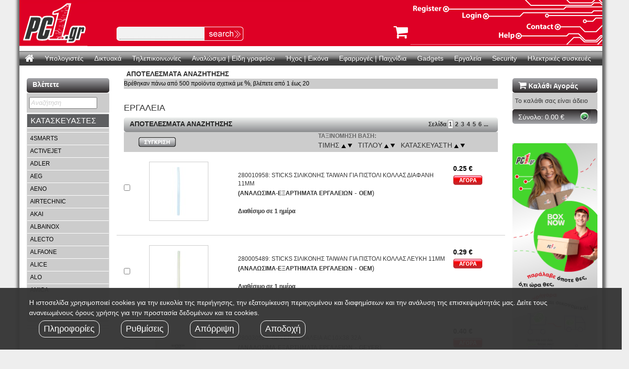

--- FILE ---
content_type: text/css
request_url: https://www.pc1.gr/css/menu.css
body_size: 1568
content:
/*
.current {
  background:#fff!important;
}
*/
/*

.ux-menu.ux-menu-horizontal > .ux-menu-item-first > a {
    background: transparent url(images/menu-item-first.png) no-repeat center left;
}
.ux-menu.ux-menu-horizontal > .ux-menu-item-last > a {
    background: transparent url(images/menu-item-last.png) no-repeat center right;
}

.ux-menu.ux-menu-horizontal > .ux-menu-item-first.ux-menu-item-hover > a {
    background: transparent url(images/menu-item-first-over.png) no-repeat center left;
}
.ux-menu.ux-menu-horizontal > .ux-menu-item-last.ux-menu-item-hover > a {
    background: transparent url(images/menu-item-last-over.png) no-repeat center right;
}

.ux-menu.ux-menu-horizontal > li.ux-menu-item-main > a {
    padding-bottom: 12px;
}*/
.MenuHome {
	font-weight: bold;
	line-height: 12px;
	padding: 10px 10px;
	background: #f3efec url(../images/page/MenuZ.gif) repeat;
}
/*
 * Ext Core Library Examples 3.0 Beta
 * http://extjs.com/
 * Copyright(c) 2006-2009, Ext JS, LLC.
 * 
 * The MIT License
 * 
 * Permission is hereby granted, free of charge, to any person obtaining a copy
 * of this software and associated documentation files (the "Software"), to deal
 * in the Software without restriction, including without limitation the rights
 * to use, copy, modify, merge, publish, distribute, sublicense, and/or sell
 * copies of the Software, and to permit persons to whom the Software is
 * furnished to do so, subject to the following conditions:
 * 
 * The above copyright notice and this permission notice shall be included in
 * all copies or substantial portions of the Software.
 * 
 * THE SOFTWARE IS PROVIDED "AS IS", WITHOUT WARRANTY OF ANY KIND, EXPRESS OR
 * IMPLIED, INCLUDING BUT NOT LIMITED TO THE WARRANTIES OF MERCHANTABILITY,
 * FITNESS FOR A PARTICULAR PURPOSE AND NONINFRINGEMENT. IN NO EVENT SHALL THE
 * AUTHORS OR COPYRIGHT HOLDERS BE LIABLE FOR ANY CLAIM, DAMAGES OR OTHER
 * LIABILITY, WHETHER IN AN ACTION OF CONTRACT, TORT OR OTHERWISE, ARISING FROM,
 * OUT OF OR IN CONNECTION WITH THE SOFTWARE OR THE USE OR OTHER DEALINGS IN
 * THE SOFTWARE.
 * 
 */

/*-- required & default rules --*/
.ux-menu-container {
    position: relative;
}

.ux-menu,
.ux-menu ul {
    list-style-image: none;
    list-style-position: outside;
    list-style-type: none;
    margin: 0;
    padding: 0;
    line-height: 1;
}

.ux-menu li {
	position: relative;
	float: left;
	z-index: 2;
}

.ux-menu ul {
    position: absolute;
    top: 0;
    left: 0;
}

.ext-border-box .ux-menu-ie-iframe,
.ext-ie7 .ux-menu-ie-iframe {
    padding: 0;
    margin: 0;
    position: absolute;
    top: 0;
    left: 0;
    display: none;
    zoom: 1;
    z-index: -1;
    filter:mask();
}

.ux-menu-vertical .ux-menu-item-main {
    clear: left;
}

.ux-menu a {
	display: block;
	position: relative;
	text-decoration: none;
	text-align: left;
	color: #FFF;
	background: #404040;
	border-left: 1px solid #000;
	/*border-top: 1px solid #e3dad1;*/
	/*border-bottom: 1px solid #e3dad1;*/
	font-size: 12px;
	font-weight: bold;
	font-family: Arial, Helvetica, sans-serif;
	line-height: 12px;
	padding: 5px 10px;/*
	filter:alpha(opacity=60); 
    -moz-opacity: 0.6; 
    opacity: 0.6; 
*/
}

/* gbinas: moved background here so only parent menus get this bgrnd*/
.ux-menu-item-parent a.ux-menu-link-parent {
	font-weight: bold;
	line-height: 12px;
	padding: 9px 9px;
	background: #f3efec url(../images/page/MenuZ.gif) repeat;
}

.ux-menu a.ux-menu-link-last {
	border-right: 1px solid #e3dad1;
}


ux.menu ul a {
	width: 100%;
}

.ux-menu a:focus,
.ux-menu a:hover,
.ux-menu a.ux-menu-link-hover {
	border-color: #000;
	font-weight: bold;
    background: #2f2f2f;
    outline: 0;
}

/*gbinas: moved bgpicture here so only parents have this red gradient*/
.ux-menu-item-parent a.ux-menu-link-parent:focus,
.ux-menu-item-parent a.ux-menu-link-parent:hover,
.ux-menu-item-parent a.ux-menu-link-hover {
    /*border-color: #d2e3f4;*/
	border-color: #000;
    background: url(../images/page/MenuZSel.gif) repeat;
    outline: 0;
}

.ext-ie .ux-menu-clearfix {
    zoom: 1;
}

.ux-menu-clearfix:after {
    content: ".";
    display: block;
    height: 0;
    clear: both;
    visibility: hidden;
}

.ux-menu a.ux-menu-link-parent {
    padding-right: 15px;
    min-width: 1px;
}

.ux-menu ul a,
.ux-menu.ux-menu-vertical a {
	border-bottom: 0px;
	border-right: 1px solid #e3dad1;
}

.ux-menu ul a.ux-menu-link-last,
.ux-menu.ux-menu-vertical a.ux-menu-link-last {
	border-bottom: 1px solid #e3dad1;
}

.ux-menu-arrow {
    display: block;
    width: 8px;
    height: 6px;
    right: 10px;
    top: 14px;
    position: absolute;
    background: url(images/menu-arrow-down.png) no-repeat;
    font-size: 0;
}

.ux-menu.ux-menu-vertical .ux-menu-arrow,
.ux-menu ul .ux-menu-arrow  {
    width: 6px;
    height: 8px;
    top: 13px; 
    background: url(images/menu-arrow-right.png) no-repeat;
}

.ext-border-box .ux-menu-arrow {
    top: 17px;
}
.ext-border-box .ux-menu.ux-menu-vertical .ux-menu-arrow,
.ext-border-box .ux-menu ul .ux-menu-arrow {
    top: 16px;
}

.ux-menu ul.ux-menu-hidden {
    display: none;
}


--- FILE ---
content_type: application/x-javascript
request_url: https://www.pc1.gr/qs/jquery.autocomplete.gbmin.js
body_size: 2773
content:
!function(e){"use strict";"function"==typeof define&&define.amd?define(["jquery"],e):e(jQuery)}(function(e){"use strict";function t(n,s){var o=function(){},i=this,a={autoSelectFirst:!1,appendTo:"body",serviceUrl:null,lookup:null,onSelect:null,width:"auto",minChars:1,maxHeight:300,deferRequestBy:0,params:{},formatResult:t.formatResult,delimiter:null,zIndex:9999,type:"GET",noCache:!1,onSearchStart:o,onSearchComplete:o,containerClass:"autocomplete-suggestions",tabDisabled:!1,dataType:"text",lookupFilter:function(e,t,n){return-1!==e.value.toLowerCase().indexOf(n)},paramName:"query",transformResult:function(e){return e.suggestions}};i.element=n,i.el=e(n),i.suggestions=[],i.badQueries=[],i.selectedIndex=-1,i.currentValue=i.element.value,i.intervalId=0,i.cachedResponse=[],i.onChangeInterval=null,i.onChange=null,i.ignoreValueChange=!1,i.isLocal=!1,i.suggestionsContainer=null,i.options=e.extend({},a,s),i.classes={selected:"autocomplete-selected",suggestion:"autocomplete-suggestion"},i.initialize(),i.setOptions(s)}var n={extend:function(t,n){return e.extend(t,n)},addEvent:function(e,t,n){if(e.addEventListener)e.addEventListener(t,n,!1);else{if(!e.attachEvent)throw new Error("Browser doesn't support addEventListener or attachEvent");e.attachEvent("on"+t,n)}},removeEvent:function(e,t,n){e.removeEventListener?e.removeEventListener(t,n,!1):e.detachEvent&&e.detachEvent("on"+t,n)},createNode:function(e){var t=document.createElement("div");return t.innerHTML=e,t.firstChild}},s={ESC:27,TAB:9,RETURN:13,UP:38,DOWN:40};t.utils=n,e.Autocomplete=t,t.formatResult=function(e,t){for(var n=t.split(" "),s=e.value,o=0;o<n.length;o++){var i=n[o],a=new RegExp("(\\"+["/",".","*","+","?","|","(",")","[","]","{","}","\\"].join("|\\")+")","g"),l="("+i.replace(a,"\\$1")+")";s=s.replace(new RegExp(l,"gi"),"<#@#>$1</@#@>")}return s=s.replaceAll("<#@#>","<strong>"),s=s.replaceAll("</@#@>","</strong>")},String.prototype.replaceAll=function(e,t){return this.split(e).join(t)},t.prototype={killerFn:null,initialize:function(){var n,s=this,o="."+s.classes.suggestion,i=s.classes.selected,a=s.options;s.element.setAttribute("autocomplete","off"),s.killerFn=function(t){0===e(t.target).closest("."+s.options.containerClass).length&&(s.killSuggestions(),s.disableKillerFn())},a.width&&"auto"!==a.width||(a.width=s.el.outerWidth()),s.suggestionsContainer=t.utils.createNode('<div class="'+a.containerClass+'" style="position: absolute; display: none;"></div>'),(n=e(s.suggestionsContainer)).appendTo(a.appendTo).width(a.width),n.on("mouseover",o,function(){s.activate(e(this).data("index"))}),n.on("mouseout",function(){s.selectedIndex=-1,n.children("."+i).removeClass(i)}),n.on("click",o,function(){s.select(e(this).data("index"),!1)}),s.fixPosition(),window.opera?s.el.on("keypress",function(e){s.onKeyPress(e)}):s.el.on("keydown",function(e){s.onKeyPress(e)}),s.el.on("keyup",function(e){s.onKeyUp(e)}),s.el.on("blur",function(){s.onBlur()}),s.el.on("focus",function(){s.fixPosition()})},onBlur:function(){this.enableKillerFn()},setOptions:function(t){var s=this,o=s.options;n.extend(o,t),s.isLocal=e.isArray(o.lookup),s.isLocal&&(o.lookup=s.verifySuggestionsFormat(o.lookup)),e(s.suggestionsContainer).css({"max-height":o.maxHeight+"px",width:o.width+"px","z-index":o.zIndex})},clearCache:function(){this.cachedResponse=[],this.badQueries=[]},disable:function(){this.disabled=!0},enable:function(){this.disabled=!1},fixPosition:function(){var t,n=this;"body"===n.options.appendTo&&(t=n.el.offset(),e(n.suggestionsContainer).css({top:t.top+n.el.outerHeight()+"px",left:t.left+"px"}))},enableKillerFn:function(){var t=this;e(document).on("click",t.killerFn)},disableKillerFn:function(){var t=this;e(document).off("click",t.killerFn)},killSuggestions:function(){var e=this;e.stopKillSuggestions(),e.intervalId=window.setInterval(function(){e.hide(),e.stopKillSuggestions()},300)},stopKillSuggestions:function(){window.clearInterval(this.intervalId)},onKeyPress:function(e){var t=this;if(t.disabled||t.visible||e.keyCode!==s.DOWN||!t.currentValue){if(!t.disabled&&t.visible){switch(e.keyCode){case s.ESC:t.el.val(t.currentValue),t.hide();break;case s.TAB:case s.RETURN:if(-1===t.selectedIndex)return void t.hide();if(t.select(t.selectedIndex,e.keyCode===s.RETURN),e.keyCode===s.TAB&&!1===this.options.tabDisabled)return;break;case s.UP:t.moveUp();break;case s.DOWN:t.moveDown();break;default:return}e.stopImmediatePropagation(),e.preventDefault()}}else t.suggest()},onKeyUp:function(e){var t=this;if(!t.disabled){switch(e.keyCode){case s.UP:case s.DOWN:return}clearInterval(t.onChangeInterval),t.currentValue!==t.el.val()&&(t.options.deferRequestBy>0?t.onChangeInterval=setInterval(function(){t.onValueChange()},t.options.deferRequestBy):t.onValueChange())}},onValueChange:function(){var e,t=this;clearInterval(t.onChangeInterval),t.currentValue=t.element.value,e=t.getQuery(t.currentValue),t.selectedIndex=-1,t.ignoreValueChange?t.ignoreValueChange=!1:e.length<t.options.minChars?t.hide():t.getSuggestions(e)},getQuery:function(t){var n,s=this.options.delimiter;return s?(n=t.split(s),e.trim(n[n.length-1])):e.trim(t)},getSuggestionsLocal:function(t){var n=this,s=t.toLowerCase(),o=n.options.lookupFilter;return{suggestions:e.grep(n.options.lookup,function(e){return o(e,t,s)})}},getSuggestions:function(t){var n,s=this,o=s.options;(n=s.isLocal?s.getSuggestionsLocal(t):s.cachedResponse[t])&&e.isArray(n.suggestions)?(s.suggestions=n.suggestions,s.suggest()):s.isBadQuery(t)||(o.onSearchStart.call(s.element,t),o.params[o.paramName]=t,e.ajax({url:o.serviceUrl,data:o.params,type:o.type,dataType:o.dataType}).done(function(e){s.processResponse(e),o.onSearchComplete.call(s.element,t)}))},isBadQuery:function(e){for(var t=this.badQueries,n=t.length;n--;)if(0===e.indexOf(t[n]))return!0;return!1},hide:function(){var t=this;t.visible=!1,t.selectedIndex=-1,e(t.suggestionsContainer).hide()},suggest:function(){if(0!==this.suggestions.length){var t=this,n=t.options.formatResult,s=t.getQuery(t.currentValue),o=t.classes.suggestion,i=t.classes.selected,a=e(t.suggestionsContainer),l="";e.each(t.suggestions,function(e,t){l+='<div class="'+o+'" data-index="'+e+'">'+n(t,s)+"</div>"}),a.html(l).show(),t.visible=!0,t.options.autoSelectFirst&&(t.selectedIndex=0,a.children().first().addClass(i))}else this.hide()},verifySuggestionsFormat:function(t){return t.length&&"string"==typeof t[0]?e.map(t,function(e){return{value:e,data:null}}):t},processResponse:function(t){var n=this,s="string"==typeof t?e.parseJSON(t):t;s.suggestions=n.verifySuggestionsFormat(n.options.transformResult(s)),n.options.noCache||(n.cachedResponse[s[n.options.paramName]]=s,0===s.suggestions.length&&n.badQueries.push(s[n.options.paramName])),s[n.options.paramName]===n.getQuery(n.currentValue)&&(n.suggestions=s.suggestions,n.suggest())},activate:function(t){var n,s=this,o=s.classes.selected,i=e(s.suggestionsContainer),a=i.children();return i.children("."+o).removeClass(o),s.selectedIndex=t,-1!==s.selectedIndex&&a.length>s.selectedIndex?(n=a.get(s.selectedIndex),e(n).addClass(o),n):null},select:function(e,t){var n=this,s=n.suggestions[e];s&&(n.el.val(s),n.ignoreValueChange=t,n.hide(),n.onSelect(e))},moveUp:function(){var t=this;if(-1!==t.selectedIndex)return 0===t.selectedIndex?(e(t.suggestionsContainer).children().first().removeClass(t.classes.selected),t.selectedIndex=-1,void t.el.val(t.currentValue)):void t.adjustScroll(t.selectedIndex-1)},moveDown:function(){var e=this;e.selectedIndex!==e.suggestions.length-1&&e.adjustScroll(e.selectedIndex+1)},adjustScroll:function(t){var n,s,o,i=this,a=i.activate(t);a&&(n=a.offsetTop,o=(s=e(i.suggestionsContainer).scrollTop())+i.options.maxHeight-25,n<s?e(i.suggestionsContainer).scrollTop(n):n>o&&e(i.suggestionsContainer).scrollTop(n-i.options.maxHeight+25),i.el.val(i.getValue(i.suggestions[t].value)))},onSelect:function(t){var n=this,s=n.options.onSelect,o=n.suggestions[t];n.el.val(n.getValue(o.value)),e.isFunction(s)&&s.call(n.element,o)},getValue:function(e){var t,n,s=this,o=s.options.delimiter;return o?(t=s.currentValue,n=t.split(o),1===n.length?e:t.substr(0,t.length-n[n.length-1].length)+e):e}},e.fn.autocomplete=function(n,s){return this.each(function(){var o,i=e(this);"string"==typeof n?"function"==typeof(o=i.data("autocomplete"))[n]&&o[n](s):(o=new t(this,n),i.data("autocomplete",o))})}});